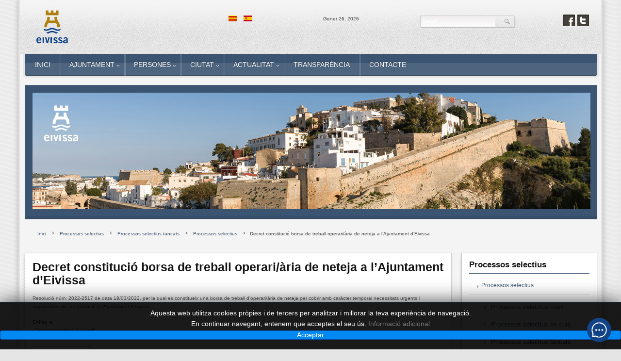

--- FILE ---
content_type: text/html; charset=utf-8
request_url: https://www.ibiza.es/portal/index.php/ca/ocupacio-438/processos-selectius-tancats/20407-convocatoria-borsa-operari-aria-neteja
body_size: 88543
content:
<!DOCTYPE html>
<html xml:lang="ca-es" lang="ca-es" >
<head>
		<meta name="viewport" content="width=device-width, initial-scale=1.0">
			
	<base href="https://www.ibiza.es/portal/index.php/ca/ocupacio-438/processos-selectius-tancats/20407-convocatoria-borsa-operari-aria-neteja" />
	<meta http-equiv="content-type" content="text/html; charset=utf-8" />
	<meta name="keywords" content="ajuntament, eivissa, ibiza, turisme, patrimoni de la humanitat, patrimonio de la humanidad, ayuntamiento, turismo, oficina virtual, trámites" />
	<meta name="author" content="Webmaster Eivissa" />
	<meta property="og:title" content="Decret constitució borsa de treball operari/ària de neteja a l’Ajuntament d’Eivissa" />
	<meta property="twitter:title" content="Decret constitució borsa de treball operari/ària de neteja a l’Ajuntament d’Eivissa" />
	<meta property="og:description" content="Resolució núm. 2022-2517 de data 18/03/2022, per la qual es constitueix una borsa de treball d'operari/ária de neteja per cobrir amb caràcter temporal necessitats urgents i inajornables de contractació a l'Ajuntament d'Eivissa.Enllaç a:· Decret constitució en pdf ------------------------------..." />
	<meta property="twitter:description" content="Resolució núm. 2022-2517 de data 18/03/2022, per la qual es constitueix una borsa de treball d'operari/ária de neteja per cobrir amb caràcter temporal necessitats urgents i inajornables de contractació a l'Ajuntament d'Eivissa.Enllaç a:· Decret constitució en pdf ------------------------------..." />
	<meta name="description" content="Ajuntament de la ciutat d'Eivissa - Ayuntamiento de la ciudad de Ibiza" />
	<meta name="generator" content="Joomla! - Open Source Content Management" />
	<title>Decret constitució borsa de treball operari/ària de neteja a l’Ajuntament d’Eivissa</title>
	<link href="https://www.ibiza.es/portal/index.php/ca/ocupacio-438/20407-convocatoria-borsa-operari-aria-neteja" rel="alternate" hreflang="ca-ES" />
	<link href="https://www.ibiza.es/portal/index.php/es/procesos-selectivos/20408-convocatoria-bolsa-operario-a-limpieza" rel="alternate" hreflang="es-ES" />
	<link href="/portal/templates/rt_voxel_responsive/favicon.ico" rel="shortcut icon" type="image/vnd.microsoft.icon" />
	<link href="https://www.ibiza.es/portal/plugins/content/fastsocialshare/style/style.css" rel="stylesheet" type="text/css" />
	<link href="/portal/media/system/css/modal.css?9e80a986e710e0dcfc3f86262e11a411" rel="stylesheet" type="text/css" />
	<link href="/portal/media/com_attachments/css/attachments_hide.css" rel="stylesheet" type="text/css" />
	<link href="/portal/media/com_attachments/css/attachments_list.css" rel="stylesheet" type="text/css" />
	<link href="/portal/plugins/system/jcemediabox/css/jcemediabox.min.css?6f7b44fafdd5f9e8fd70775d91824a8b" rel="stylesheet" type="text/css" />
	<link href="/portal/plugins/system/jce/css/content.css?aa754b1f19c7df490be4b958cf085e7c" rel="stylesheet" type="text/css" />
	<link href="/portal/libraries/gantry/css/grid-responsive.css" rel="stylesheet" type="text/css" />
	<link href="/portal/templates/rt_voxel_responsive/css/gantry-core.css" rel="stylesheet" type="text/css" />
	<link href="/portal/templates/rt_voxel_responsive/css/joomla-core.css" rel="stylesheet" type="text/css" />
	<link href="/portal/templates/rt_voxel_responsive/css/main-light.css" rel="stylesheet" type="text/css" />
	<link href="/portal/templates/rt_voxel_responsive/css/accent.css" rel="stylesheet" type="text/css" />
	<link href="/portal/templates/rt_voxel_responsive/css/utilities.css" rel="stylesheet" type="text/css" />
	<link href="/portal/templates/rt_voxel_responsive/css/responsive.css" rel="stylesheet" type="text/css" />
	<link href="/portal/templates/rt_voxel_responsive/css/typography.css" rel="stylesheet" type="text/css" />
	<link href="/portal/templates/rt_voxel_responsive/css/thirdparty-k2.css" rel="stylesheet" type="text/css" />
	<link href="/portal/templates/rt_voxel_responsive/css/thirdparty-k2-light.css" rel="stylesheet" type="text/css" />
	<link href="/portal/templates/rt_voxel_responsive/css/demo-styles.css" rel="stylesheet" type="text/css" />
	<link href="/portal/templates/rt_voxel_responsive/css/template.css" rel="stylesheet" type="text/css" />
	<link href="/portal/templates/rt_voxel_responsive/css/template-webkit.css" rel="stylesheet" type="text/css" />
	<link href="/portal/templates/rt_voxel_responsive/css/fusionmenu.css" rel="stylesheet" type="text/css" />
	<link href="/portal/modules/mod_jbcookies/assets/css/jbcookies.css?9e80a986e710e0dcfc3f86262e11a411" rel="stylesheet" type="text/css" />
	<link href="/portal/modules/mod_rokajaxsearch/css/rokajaxsearch.css" rel="stylesheet" type="text/css" />
	<link href="/portal/modules/mod_rokajaxsearch/themes/blue/rokajaxsearch-theme.css" rel="stylesheet" type="text/css" />
	<link href="/portal/media/mod_languages/css/template.css?9e80a986e710e0dcfc3f86262e11a411" rel="stylesheet" type="text/css" />
	<style type="text/css">
a, #rt-subnavigation .menu li.active .item, #rt-subnavigation .menu li:hover .item, .sprocket-tabs-nav > li.active > .sprocket-tabs-inner, .component-content h2 a:hover, .sprocket-mosaic-title a:hover, .layout-slideshow .sprocket-readmore:hover, .noaccordion .sprocket-lists-title a:hover, #rt-utility .horizmenu a:hover, .style-panel-toggle:hover, .sprocket-headlines-navigation .arrow:hover {color:#3a5472;}
#rt-navigation3, .menutop.fusion-js-container ul li > .item:hover, .menutop.fusion-js-container li.f-menuparent-itemfocus > .item, .menutop.fusion-js-container ul li.active > .item, .menutop.fusion-js-container li.active.f-menuparent-itemfocus > .item, .sprocket-lists .active .sprocket-lists-title, .box1 .rt-block, #rt-sidebar-a .box1 .rt-block, #rt-sidebar-b .box1 .module-surround, #rt-sidebar-c .box1 .rt-block, #rt-content-top .box1 .rt-block, #rt-content-bottom .box1 .rt-block, .title4 .module-title, .sprocket-lists-pagination li, #roksearch_results .roksearch_header, #roksearch_results .roksearch_row_btm, .layout-slideshow .sprocket-features-pagination li, .title4 .title {background-color:#3a5472;}
.rt-menubar .menutop li.f-mainparent-itemfocus, .rt-menubar .menutop li:hover, .fusion-submenu-wrapper {background-color:#3f5b7c;}
.sprocket-lists .sprocket-lists-title {background-color:#436083;}
.box1 a, body #rt-copyright .box1 a {color:#7393b8;}
.title3 .module-title {border-bottom: 1px solid #3a5472;}
.login-fields #username:focus, .login-fields #password:focus, #contact-form dd input:focus, #contact-form dd textarea:focus, #modlgn-username:focus, #modlgn-passwd:focus, input#jform_email:focus, #rokajaxsearch .inputbox:focus, #member-registration dd input:focus, #search-searchword:focus, .finder .inputbox:focus {border: 1px solid #3a5472; box-shadow: inset 0 1px 3px rgba(58,84,114,0.6), 0 0 8px rgba(58,84,114,0.6);}
.button, .readon, .readmore, a.readon, button.validate, #member-profile a, #member-registration a, .formelm-buttons button {border: 1px solid rgba(58,84,114,0.4);background-color: #3c5675}
.button:hover, .readon:hover, .readmore:hover, a.readon:hover, button.validate:hover, #member-profile a:hover, #member-registration a:hover, .formelm-buttons button:hover {border-color: rgba(58,84,114,0.3);}
.button:active, .readon:active, .readmore:active, a.readon:active, button.validate:active, #member-profile a:active, #member-registration a:active, .formelm-buttons button:active {border-color: rgba(58,84,114,0.7);}
.sprocket-corner-badge {border-right-color: #3a5472;}
body ul.checkmark li::after, body ul.circle-checkmark li::before, body ul.square-checkmark li::before, body ul.circle-small li::after, body ul.circle li::after, body ul.circle-large li::after, .title5 .title:before, .sprocket-headlines-badge:after {border-color: #3a5472;}
body ul.triangle-small li::after, body ul.triangle li::after, body ul.triangle-large li::after {border-color: transparent transparent transparent #3a5472;}
.sprocket-features-arrows .prev:hover span, .sprocket-features-arrows .next:hover span {color: #38526f;text-shadow: 0 0 6px #5479a5;}.main-style-light #rt-footer a, .main-style-light #rt-subnavigation ul li.active .item, .main-style-light #rt-subnavigation ul li:hover .item {color:#4f729b;}
.presets-preset4.main-style-light #rt-subnavigation ul li.active .item, .presets-preset4.main-style-light #rt-subnavigation ul li:hover .item {color:#7393b8;}
#k2Container .k2TagCloudBlock a:hover, div.k2ItemsBlock ul li div.moduleItemTags a:hover, div.itemTagsBlock ul.itemTags li:hover, div.userItemTagsBlock ul.userItemTags li:hover, div.latestItemTagsBlock ul.latestItemTags li:hover, .k2UserBlock .button, .k2CalendarBlock table.calendar tr td.calendarToday, div.itemToolbar ul li a#fontDecrease img, div.itemToolbar ul li a#fontIncrease img  {background-color:#3a5472;}
#k2Container span.itemHits, #k2Container h3, #k2Container h2, #k2Container h1, #k2Container h4 {color:#3a5472;}
div.k2TagCloudBlock a:hover,div.catItemTagsBlock ul.catItemTags li:hover, #k2Container .button, span.catItemAddLink, span.userItemAddLink, span.userItemEditLink, span.catItemEditLink, span.itemEditLink {background-color:#3a5472 !important;}
#k2Container .button, .k2UserBlock .button, #k2Container .itemCommentsForm .button, span.catItemAddLink a, span.userItemAddLink a, span.userItemEditLink a, span.catItemEditLink a, span.itemEditLink a {border: 1px solid rgba(58,84,114,0.4);background-color: #4b6d94;color: #000000}
#k2Container .button:hover, .k2UserBlock .button:hover, span.catItemAddLink a:hover, span.userItemAddLink a:hover, span.userItemEditLink a:hover, span.catItemEditLink a:hover, span.itemEditLink a:hover {border-color: rgba(58,84,114,0.3);}
#k2Container .button:active, .k2UserBlock .button:active, span.catItemAddLink a:active, span.userItemAddLink a:active, span.userItemEditLink a:active, span.catItemEditLink a:active, span.itemEditLink a:active {border-color: rgba(58,84,114,0.7);}
div.k2CategoriesListBlock ul li.activeCategory > a {color:#3a5472;}
.module-content .k2TagCloudBlock a:hover, div.k2ItemsBlock ul li div.moduleItemTags a:hover, div.k2TagCloudBlock a:hover, div.catItemTagsBlock ul.catItemTags li:hover, #k2Container .button, span.catItemAddLink, span.userItemAddLink, span.userItemEditLink, span.catItemEditLink, span.itemEditLink, div.catItemTagsBlock ul.catItemTags li:hover, div.itemTagsBlock ul.itemTags li:hover, div.userItemTagsBlock ul.userItemTags li:hover, div.latestItemTagsBlock ul.latestItemTags li:hover {border-color: rgba(58,84,114,0.8);}
#rt-logo {background: url(/portal/images/stories/logotips/logo.png) 50% 0 no-repeat !important;}
#rt-logo {width: 210px;height: 91px;}

	</style>
	<script type="application/json" class="joomla-script-options new">{"csrf.token":"8483f138e909919b6bb9ed6df2cf127c","system.paths":{"root":"\/portal","base":"\/portal"}}</script>
	<script src="/portal/media/system/js/mootools-core.js?9e80a986e710e0dcfc3f86262e11a411" type="text/javascript"></script>
	<script src="/portal/media/system/js/core.js?9e80a986e710e0dcfc3f86262e11a411" type="text/javascript"></script>
	<script src="/portal/media/system/js/mootools-more.js?9e80a986e710e0dcfc3f86262e11a411" type="text/javascript"></script>
	<script src="/portal/media/system/js/modal.js?9e80a986e710e0dcfc3f86262e11a411" type="text/javascript"></script>
	<script src="/portal/media/jui/js/jquery.min.js?9e80a986e710e0dcfc3f86262e11a411" type="text/javascript"></script>
	<script src="/portal/media/jui/js/jquery-noconflict.js?9e80a986e710e0dcfc3f86262e11a411" type="text/javascript"></script>
	<script src="/portal/media/jui/js/jquery-migrate.min.js?9e80a986e710e0dcfc3f86262e11a411" type="text/javascript"></script>
	<script src="/portal/media/com_attachments/js/attachments_refresh.js" type="text/javascript"></script>
	<script src="/portal/media/system/js/caption.js?9e80a986e710e0dcfc3f86262e11a411" type="text/javascript"></script>
	<script src="/portal/plugins/system/jcemediabox/js/jcemediabox.min.js?67ccf32dfb55f9ee701d334ba02759d6" type="text/javascript"></script>
	<script src="/portal/templates/rt_voxel_responsive/js/gantry-totop.js" type="text/javascript"></script>
	<script src="/portal/libraries/gantry/js/gantry-smartload.js" type="text/javascript"></script>
	<script src="/portal/libraries/gantry/js/gantry-date.js" type="text/javascript"></script>
	<script src="/portal/libraries/gantry/js/browser-engines.js" type="text/javascript"></script>
	<script src="/portal/templates/rt_voxel_responsive/js/load-transition.js" type="text/javascript"></script>
	<script src="/portal/modules/mod_roknavmenu/themes/fusion/js/fusion.js" type="text/javascript"></script>
	<script src="/portal/modules/mod_rokajaxsearch/js/rokajaxsearch.js" type="text/javascript"></script>
	<script type="text/javascript">

		jQuery(function($) {
			SqueezeBox.initialize({});
			initSqueezeBox();
			$(document).on('subform-row-add', initSqueezeBox);

			function initSqueezeBox(event, container)
			{
				SqueezeBox.assign($(container || document).find('a.modal').get(), {
					parse: 'rel'
				});
			}
		});

		window.jModalClose = function () {
			SqueezeBox.close();
		};

		// Add extra modal close functionality for tinyMCE-based editors
		document.onreadystatechange = function () {
			if (document.readyState == 'interactive' && typeof tinyMCE != 'undefined' && tinyMCE)
			{
				if (typeof window.jModalClose_no_tinyMCE === 'undefined')
				{
					window.jModalClose_no_tinyMCE = typeof(jModalClose) == 'function'  ?  jModalClose  :  false;

					jModalClose = function () {
						if (window.jModalClose_no_tinyMCE) window.jModalClose_no_tinyMCE.apply(this, arguments);
						tinyMCE.activeEditor.windowManager.close();
					};
				}

				if (typeof window.SqueezeBoxClose_no_tinyMCE === 'undefined')
				{
					if (typeof(SqueezeBox) == 'undefined')  SqueezeBox = {};
					window.SqueezeBoxClose_no_tinyMCE = typeof(SqueezeBox.close) == 'function'  ?  SqueezeBox.close  :  false;

					SqueezeBox.close = function () {
						if (window.SqueezeBoxClose_no_tinyMCE)  window.SqueezeBoxClose_no_tinyMCE.apply(this, arguments);
						tinyMCE.activeEditor.windowManager.close();
					};
				}
			}
		};
		jQuery(window).on('load',  function() {
				new JCaption('img.caption');
			});jQuery(document).ready(function(){WFMediaBox.init({"base":"\/portal\/","theme":"standard","mediafallback":0,"mediaselector":"audio,video","width":"","height":"","lightbox":0,"shadowbox":0,"icons":1,"overlay":1,"overlay_opacity":0,"overlay_color":"","transition_speed":300,"close":2,"scrolling":"0","labels":{"close":"Close","next":"Next","previous":"Previous","cancel":"Cancel","numbers":"{{numbers}}","numbers_count":"{{current}} of {{total}}","download":"Download"}});});window.addEvent('domready', function() {new GantrySmartLoad({'offset': {'x': 200, 'y': 200}, 'placeholder': '/portal/templates/rt_voxel_responsive/images/blank.gif', 'exclusion': ['']}); });
			dateFormat.i18n = {
				dayNames:['Sun', 'Mon', 'Tue', 'Wed', 'Thu', 'Fri', 'Sat', 'Sunday', 'Monday', 'Tuesday', 'Wednesday', 'Thursday', 'Friday', 'Saturday'], monthNames:['Jan', 'Feb', 'Mar', 'Apr', 'May', 'Jun', 'Jul', 'Aug', 'Sep', 'Oct', 'Nov', 'Dec', 'January', 'February', 'March', 'April', 'May', 'June', 'July', 'August', 'September', 'October', 'November', 'December']
			};
			var dateFeature = new Date().format('$B $d, $Y');
			window.addEvent('domready', function() {
				var dates = $$('.date-block .date, .date, .rt-date-feature');
				if (dates.length) {
					dates.each(function(date) {
						date.set('text', dateFeature);
					});
				}
			});
		            window.addEvent('domready', function() {
                new Fusion('ul.menutop', {
                    effect: 'slide and fade',
                    opacity:  1,
                    hideDelay:  500,
                    centered:  0,
                    tweakInitial: {'x': -10, 'y': -12},
                    tweakSubsequent: {'x':  -8, 'y':  -11},
                    tweakSizes: {'width': 18, 'height': 20},
                    menuFx: {duration:  300, transition: Fx.Transitions.Circ.easeOut}
                });
            });
            

			window.addEvent('domready', function(){
				document.getElements('[data-rt-menu-mobile]').addEvent('change', function(){
					window.location.href = this.value;
				});
			});window.addEvent((window.webkit) ? 'load' : 'domready', function() {
				window.rokajaxsearch = new RokAjaxSearch({
					'results': 'Results',
					'close': '',
					'websearch': 0,
					'blogsearch': 0,
					'imagesearch': 0,
					'videosearch': 0,
					'imagesize': 'MEDIUM',
					'safesearch': 'MODERATE',
					'search': 'Search...',
					'readmore': 'Read more...',
					'noresults': 'No results',
					'advsearch': 'Advanced search',
					'page': 'Page',
					'page_of': 'of',
					'searchlink': 'https://www.ibiza.es/portal/index.php?option=com_search&amp;view=search&amp;tmpl=component',
					'advsearchlink': 'https://www.ibiza.es/portal/index.php?option=com_search&amp;view=search',
					'uribase': 'https://www.ibiza.es/portal/',
					'limit': '10',
					'perpage': '3',
					'ordering': 'newest',
					'phrase': 'any',
					'hidedivs': '',
					'includelink': 1,
					'viewall': 'View all results',
					'estimated': 'estimated',
					'showestimated': 1,
					'showpagination': 1,
					'showcategory': 1,
					'showreadmore': 1,
					'showdescription': 1
				});
			});
	</script>
	<link href="https://www.ibiza.es/portal/index.php/ca/ocupacio-438/20407-convocatoria-borsa-operari-aria-neteja" rel="alternate" hreflang="x-default" />
</head>
	<body  class="presets-preset3 main-style-light main-pattern-diagonal accent-overlay-light font-family-helvetica font-size-is-xsmall logo-type-custom logo-voxel-logostyle-style4 menu-type-fusionmenu menu-fusionmenu-position-navigation-a layout-mode-responsive typography-style-light col12 option-com-content menu-processos-selectius-tancats ">
		<div id="rt-page-surround">
						<div id="rt-drawer">
				<div class="rt-container">
										<div class="clear"></div>
				</div>
			</div>
						<div class="rt-container main-surround"><div class="main-surround2">
												<div id="rt-header">
					<div class="rt-container">
						<div class="rt-grid-4 rt-alpha">
            <div class="rt-block">
            <a href="/portal/" id="rt-logo"></a>
        </div>
        
</div>
<div class="rt-grid-2">
                        <div class="rt-block">
            	<div class="module-surround">
										<div class="module-content">
	                	<div class="mod-languages">

	<ul class="lang-inline" dir="ltr">
									<li class="lang-active">
			<a href="https://www.ibiza.es/portal/index.php/ca/ocupacio-438/processos-selectius-tancats/20407-convocatoria-borsa-operari-aria-neteja">
												<img src="/portal/media/mod_languages/images/ca.gif" alt="Català" title="Català" />										</a>
			</li>
								<li>
			<a href="/portal/index.php/es/procesos-selectivos/20408-convocatoria-bolsa-operario-a-limpieza">
												<img src="/portal/media/mod_languages/images/es.gif" alt="Castellano" title="Castellano" />										</a>
			</li>
				</ul>

</div>
						<div class="clear"></div>
					</div>
				</div>
            </div>
        	
</div>
<div class="rt-grid-2">
    	    <div class="rt-block">
			<span class="rt-date"><span>Gener 26, 2026</span></span>
		</div>
		
</div>
<div class="rt-grid-2">
                        <div class="rt-block">
            	<div class="module-surround">
										<div class="module-content">
	                	<form name="rokajaxsearch" id="rokajaxsearch" class="blue" action="https://www.ibiza.es/portal/" method="get">
<div class="rokajaxsearch ">
	<div class="roksearch-wrapper">
		<input id="roksearch_search_str" name="searchword" type="text" class="inputbox roksearch_search_str" placeholder="Search..." />
	</div>
	<input type="hidden" name="searchphrase" value="any"/>
	<input type="hidden" name="limit" value="20" />
	<input type="hidden" name="ordering" value="newest" />
	<input type="hidden" name="view" value="search" />
	<input type="hidden" name="option" value="com_search" />
	
	
	<div id="roksearch_results"></div>
</div>
<div id="rokajaxsearch_tmp" style="visibility:hidden;display:none;"></div>
</form>
						<div class="clear"></div>
					</div>
				</div>
            </div>
        	
</div>
<div class="rt-grid-2 rt-omega">
    		<div class="rt-block">
		<div class="rt-social-buttons">
						<a class="social-button rt-facebook-btn" href="https://www.facebook.com/Ajuntament-dEivissa">
				<span></span>
			</a>
									<a class="social-button rt-twitter-btn" href="https://twitter.com/ajeivissa">
				<span></span>
			</a>
											</div>
		</div>
		
</div>
						<div class="clear"></div>
					</div>
				</div>
																<div class="rt-container">
					<div id="rt-navigation"><div id="rt-navigation2"><div id="rt-navigation3">
						<div class="rt-grid-12 rt-alpha rt-omega">
    	<div class="rt-block menu-block">
		<div class="rt-menubar fusionmenu">
    <ul class="menutop level1 " >
                        <li class="item918 root" >
                            <a class="orphan item bullet" href="/portal/index.php/ca/"  >
                    <span>
                                        Inici                                                            </span>
                </a>
            
                    </li>
                                <li class="item67 parent root" >
                            <a class="daddy item bullet" href="/portal/index.php/ca/el-teu-ajuntament"  >
                    <span>
                                        Ajuntament                                                            <span class="daddyicon"></span>
                                        </span>
                </a>
            
                                                <div class="fusion-submenu-wrapper level2 " style="width:180px;">
                                                <ul class="level2" style="width:180px;">
                                                                                                        <li class="item66 parent" >
                            <a class="daddy item bullet" href="/portal/index.php/ca/el-teu-ajuntament/historia-de-la-institucio"  >
                    <span>
                                        Història de la Institució                                                            </span>
                </a>
            
                                                <div class="fusion-submenu-wrapper level3 " style="width:180px;">
                                                <ul class="level3" style="width:180px;">
                                                                                                        <li class="item2041" >
                            <a class="orphan item bullet" href="/portal/index.php/ca/el-teu-ajuntament/historia-de-la-institucio"  >
                    <span>
                                        Orígens de la institució                                                            </span>
                </a>
            
                    </li>
                                                                                                                                                <li class="item701" >
                            <a class="orphan item bullet" href="/portal/index.php/ca/el-teu-ajuntament/historia-de-la-institucio/fill-ilmlustres"  >
                    <span>
                                        Fills Il·lustres                                                            </span>
                </a>
            
                    </li>
                                                                                                                                                <li class="item944" >
                            <a class="orphan item bullet" href="/portal/index.php/ca/el-teu-ajuntament/historia-de-la-institucio/fills-adoptius"  >
                    <span>
                                        Fills Adoptius                                                            </span>
                </a>
            
                    </li>
                                                                                            </ul>
                                                <div class="drop-bot"></div>
                    </div>
                                    </li>
                                                                                                                                                <li class="item83" >
                            <a class="orphan item bullet" href="/portal/index.php/ca/el-teu-ajuntament/lalcalde"  >
                    <span>
                                        L&#039;Alcalde                                                            </span>
                </a>
            
                    </li>
                                                                                                                                                <li class="item84" >
                            <a class="orphan item bullet" href="/portal/index.php/ca/el-teu-ajuntament/regidories"  >
                    <span>
                                        Regidories                                                            </span>
                </a>
            
                    </li>
                                                                                                                                                <li class="item1513 parent" >
                            <a class="daddy item bullet" href="/portal/index.php/ca/el-teu-ajuntament/estructura-municipal"  >
                    <span>
                                        Estructura municipal                                                            </span>
                </a>
            
                                                <div class="fusion-submenu-wrapper level3 " style="width:180px;">
                                                <ul class="level3" style="width:180px;">
                                                                                                        <li class="item1231" >
                            <a class="orphan item bullet" href="/portal/index.php/ca/el-teu-ajuntament/estructura-municipal/ple-municipal"  >
                    <span>
                                        Ple municipal                                                            </span>
                </a>
            
                    </li>
                                                                                                                                                <li class="item85" >
                            <a class="orphan item bullet" href="/portal/index.php/ca/el-teu-ajuntament/estructura-municipal/organizacion-municipal"  >
                    <span>
                                        Organització Municipal                                                            </span>
                </a>
            
                    </li>
                                                                                                                                                <li class="item915" >
                            <a class="orphan item bullet" href="/portal/index.php/ca/el-teu-ajuntament/estructura-municipal/junta-de-govern-local"  >
                    <span>
                                        Junta de Govern Local                                                            </span>
                </a>
            
                    </li>
                                                                                            </ul>
                                                <div class="drop-bot"></div>
                    </div>
                                    </li>
                                                                                                                                                <li class="item1474" >
                            <a class="orphan item bullet" href="/portal/index.php/ca/el-teu-ajuntament/carrecs-electes"  >
                    <span>
                                        Càrrecs electes                                                            </span>
                </a>
            
                    </li>
                                                                                                                                                <li class="item387" >
                            <a class="orphan item bullet" href="/portal/index.php/ca/el-teu-ajuntament/grups-politics"  >
                    <span>
                                        Grups polítics                                                            </span>
                </a>
            
                    </li>
                                                                                                                                                <li class="item1214" >
                            <a class="orphan item bullet" href="/portal/index.php/ca/el-teu-ajuntament/personal-eventual"  >
                    <span>
                                        Personal eventual                                                            </span>
                </a>
            
                    </li>
                                                                                                                                                <li class="item288 parent" >
                            <span class="daddy item bullet nolink">
                    <span>
                                            Plenaris                                                            </span>
                </span>
            
                                                <div class="fusion-submenu-wrapper level3 " style="width:180px;">
                                                <ul class="level3" style="width:180px;">
                                                                                                        <li class="item691" >
                            <a class="orphan item bullet" href="https://eivissa.sedelectronica.es/transparency/6360aba3-b944-4487-b52c-b517aa8b2390/"  >
                    <span>
                                        Plenari: Ordre del dia                                                            </span>
                </a>
            
                    </li>
                                                                                                                                                <li class="item1482" >
                            <a class="orphan item bullet" href="https://eivissa.sedelectronica.es/transparency/4cba8290-f8b3-417e-aab9-b1d804be04d0/"  >
                    <span>
                                        Actes                                                            </span>
                </a>
            
                    </li>
                                                                                                                                                <li class="item818" >
                            <a class="orphan item bullet" href="https://eivissa.sedelectronica.es/transparency/a4548658-432b-468c-af72-78bf09140bed/"  >
                    <span>
                                        Plens en vídeo                                                            </span>
                </a>
            
                    </li>
                                                                                            </ul>
                                                <div class="drop-bot"></div>
                    </div>
                                    </li>
                                                                                                                                                <li class="item223" >
                            <a class="orphan item bullet" href="https://eivissa.sedelectronica.es/transparency/372dac12-6551-48f5-b0f2-fdd6bdc1f4b5/"  >
                    <span>
                                        Ordenances                                                            </span>
                </a>
            
                    </li>
                                                                                                                                                <li class="item87" >
                            <a class="orphan item bullet" href="/portal/index.php/ca/el-teu-ajuntament/organismes-municipals"  >
                    <span>
                                        Organismes municipals                                                            </span>
                </a>
            
                    </li>
                                                                                                                                                <li class="item335 parent" >
                            <a class="daddy item bullet" href="/portal/index.php/ca/el-teu-ajuntament/comunicacio-municipal"  >
                    <span>
                                        Comunicació Municipal                                                            </span>
                </a>
            
                                                <div class="fusion-submenu-wrapper level3 " style="width:180px;">
                                                <ul class="level3" style="width:180px;">
                                                                                                        <li class="item3420" >
                            <a class="orphan item bullet" href="/portal/index.php/ca/el-teu-ajuntament/comunicacio-municipal/pla-de-mitjans"  >
                    <span>
                                        Pla de mitjans                                                            </span>
                </a>
            
                    </li>
                                                                                            </ul>
                                                <div class="drop-bot"></div>
                    </div>
                                    </li>
                                                                                                                                                <li class="item1243 parent" >
                            <a class="daddy item bullet" href="#"  >
                    <span>
                                        Informació econòmica                                                            </span>
                </a>
            
                                                <div class="fusion-submenu-wrapper level3 " style="width:180px;">
                                                <ul class="level3" style="width:180px;">
                                                                                                        <li class="item1065" >
                            <a class="orphan item bullet" href="https://eivissa.sedelectronica.es/transparency/93236b8c-ed20-446a-b3e5-52d5ecfd09d6/"  >
                    <span>
                                        Pressupostos municipals                                                            </span>
                </a>
            
                    </li>
                                                                                                                                                <li class="item1092" >
                            <a class="orphan item bullet" href="https://eivissa.sedelectronica.es/transparency/31fdd7a2-d0af-401d-988b-ad00ce0703fc/"  >
                    <span>
                                        Comptes municipals                                                            </span>
                </a>
            
                    </li>
                                                                                                                                                <li class="item1229" >
                            <a class="orphan item bullet" href="https://eivissa.sedelectronica.es/transparency/28103e74-2b5f-4316-8f56-0d619f59c715/"  >
                    <span>
                                        Modificacions pressupostàries                                                            </span>
                </a>
            
                    </li>
                                                                                                                                                <li class="item1230" >
                            <a class="orphan item bullet" href="https://eivissa.sedelectronica.es/transparency/c3dd18b3-a63a-4748-a480-0838d5e01d31/"  >
                    <span>
                                        Informes de morositat                                                            </span>
                </a>
            
                    </li>
                                                                                                                                                <li class="item1176" >
                            <a class="orphan item bullet" href="https://eivissa.sedelectronica.es/transparency/15f48c3d-424b-4234-bfe1-5874a6fa9d91/"  >
                    <span>
                                        Període mitjà de pagament                                                            </span>
                </a>
            
                    </li>
                                                                                                                                                <li class="item2457" >
                            <a class="orphan item bullet" href="https://eivissa.sedelectronica.es/transparency/c1858dcb-6ec8-4b21-ac45-fa789a524c02/"  >
                    <span>
                                        Liquidació pressupost                                                            </span>
                </a>
            
                    </li>
                                                                                            </ul>
                                                <div class="drop-bot"></div>
                    </div>
                                    </li>
                                                                                                                                                <li class="item326 parent" >
                            <a class="daddy item bullet" href="#"  >
                    <span>
                                        Contractació i convenis                                                            </span>
                </a>
            
                                                <div class="fusion-submenu-wrapper level3 " style="width:180px;">
                                                <ul class="level3" style="width:180px;">
                                                                                                        <li class="item648" >
                            <a class="orphan item bullet" href="/portal/index.php/ca/el-teu-ajuntament/contractacio-i-convenis/perfil-del-contractant"  >
                    <span>
                                        Perfil del Contractant                                                            </span>
                </a>
            
                    </li>
                                                                                                                                                <li class="item1233" >
                            <a class="orphan item bullet" href="https://eivissa.sedelectronica.es/transparency/c0c7c371-1f22-48de-9748-aa5bfd71f14f/"  >
                    <span>
                                        Convenis subscrits                                                            </span>
                </a>
            
                    </li>
                                                                                                                                                <li class="item1232" >
                            <a class="orphan item bullet" href="https://eivissa.sedelectronica.es/transparency/f3557ae3-e18d-4f9f-bcd6-973c6a7dfbad/"  >
                    <span>
                                        Contractes menors                                                            </span>
                </a>
            
                    </li>
                                                                                                                                                <li class="item88" >
                            <a class="orphan item bullet" href="/portal/index.php/ca/el-teu-ajuntament/contractacio-i-convenis/empreses-concessionaries"  >
                    <span>
                                        Concessionàries                                                            </span>
                </a>
            
                    </li>
                                                                                            </ul>
                                                <div class="drop-bot"></div>
                    </div>
                                    </li>
                                                                                                                                                <li class="item799" >
                            <a class="orphan item bullet" href="/portal/index.php/ca/el-teu-ajuntament/processos-selectius"  >
                    <span>
                                        Processos selectius                                                            </span>
                </a>
            
                    </li>
                                                                                                                                                <li class="item1264" >
                            <a class="orphan item bullet" href="https://eivissa.sedelectronica.es/transparency/4862e3cd-064a-430d-9463-b4ebaa65559c/"  >
                    <span>
                                        Sentències                                                            </span>
                </a>
            
                    </li>
                                                                                                                                                <li class="item64" >
                            <a class="orphan item bullet" href="https://www.eivissa.es/portal/autoliquidacions/ca/tramits.html"  >
                    <span>
                                        Tràmits                                                            </span>
                </a>
            
                    </li>
                                                                                            </ul>
                                                <div class="drop-bot"></div>
                    </div>
                                    </li>
                                <li class="item90 parent root" >
                            <a class="daddy item bullet" href="/portal/index.php/ca/la-teua-ciutat"  >
                    <span>
                                        Persones                                                            <span class="daddyicon"></span>
                                        </span>
                </a>
            
                                                <div class="fusion-submenu-wrapper level2 " style="width:180px;">
                                                <ul class="level2" style="width:180px;">
                                                                                                        <li class="item59" >
                            <a class="orphan item bullet" href="/portal/index.php/ca/la-teua-ciutat/ciutadans-i-participacio"  >
                    <span>
                                        Ciutadania i participació                                                            </span>
                </a>
            
                    </li>
                                                                                                                                                <li class="item2631" >
                            <a class="orphan item bullet" href="/portal/index.php/ca/servei-d-atencio-a-la-ciutadania"  >
                    <span>
                                        SAC                                                            </span>
                </a>
            
                    </li>
                                                                                                                                                <li class="item205" >
                            <a class="orphan item bullet" href="/portal/index.php/ca/la-teua-ciutat/espais-ciutadans"  >
                    <span>
                                        Instal·lacions municipals                                                            </span>
                </a>
            
                    </li>
                                                                                                                                                <li class="item282" >
                            <a class="orphan item bullet" href="/portal/index.php/ca/la-teua-ciutat/telefons-demergencia"  >
                    <span>
                                        Telèfons d&#039;emergència                                                            </span>
                </a>
            
                    </li>
                                                                                                                                                <li class="item3394" >
                            <a class="orphan item bullet" href="/portal/index.php/ca/la-teua-ciutat/telefons-ajuntament-d-eivissa"  >
                    <span>
                                        Telèfons Ajuntament d&#039;Eivissa                                                            </span>
                </a>
            
                    </li>
                                                                                                                                                <li class="item889" >
                            <a class="orphan item bullet" href="/portal/index.php/ca/la-teua-ciutat/proteccio-civil"  >
                    <span>
                                        Protecció Civil                                                            </span>
                </a>
            
                    </li>
                                                                                                                                                <li class="item512" >
                            <a class="orphan item bullet" href="/portal/index.php/ca/la-teua-ciutat/treball-i-formacio"  >
                    <span>
                                        Treball i Formació                                                            </span>
                </a>
            
                    </li>
                                                                                                                                                <li class="item560" >
                            <a class="orphan item bullet" href="/portal/index.php/ca/la-teua-ciutat/areafestes"  >
                    <span>
                                        Festes                                                            </span>
                </a>
            
                    </li>
                                                                                                                                                <li class="item405" >
                            <a class="orphan item bullet" href="/portal/index.php/ca/la-teua-ciutat/educacio"  >
                    <span>
                                        Educació                                                            </span>
                </a>
            
                    </li>
                                                                                                                                                <li class="item406" >
                            <a class="orphan item bullet" href="/portal/index.php/ca/la-teua-ciutat/el-pla-municipal-sobre-drogues"  >
                    <span>
                                        Pla Municipal sobre Drogues                                                            </span>
                </a>
            
                    </li>
                                                                                                                                                <li class="item487" >
                            <a class="orphan item bullet" href="https://sites.google.com/view/vilajove/inici?pli=1" target="_blank" >
                    <span>
                                        Joventut                                                            </span>
                </a>
            
                    </li>
                                                                                                                                                <li class="item501" >
                            <a class="orphan item bullet" href="/portal/index.php/ca/la-teua-ciutat/benestar-social"  >
                    <span>
                                        Benestar Social                                                            </span>
                </a>
            
                    </li>
                                                                                                                                                <li class="item548" >
                            <a class="orphan item bullet" href="/portal/index.php/ca/la-teua-ciutat/esports"  >
                    <span>
                                        Esports                                                            </span>
                </a>
            
                    </li>
                                                                                                                                                <li class="item604" >
                            <a class="orphan item bullet" href="/portal/index.php/ca/la-teua-ciutat/igualtat"  >
                    <span>
                                        Igualtat                                                            </span>
                </a>
            
                    </li>
                                                                                                                                                <li class="item841" >
                            <a class="orphan item bullet" href="/portal/index.php/ca/la-teua-ciutat/normalitzacio"  >
                    <span>
                                        Normalització Lingüística                                                            </span>
                </a>
            
                    </li>
                                                                                                                                                <li class="item1487" >
                            <a class="orphan item bullet" href="/portal/index.php/ca/la-teua-ciutat/habitatge"  >
                    <span>
                                        Habitatge                                                            </span>
                </a>
            
                    </li>
                                                                                            </ul>
                                                <div class="drop-bot"></div>
                    </div>
                                    </li>
                                <li class="item1340 parent root" >
                            <a class="daddy item bullet" href="/portal/index.php/ca/ciutat"  >
                    <span>
                                        Ciutat                                                            <span class="daddyicon"></span>
                                        </span>
                </a>
            
                                                <div class="fusion-submenu-wrapper level2 " style="width:180px;">
                                                <ul class="level2" style="width:180px;">
                                                                                                        <li class="item1141" >
                            <a class="orphan item bullet" href="/portal/index.php/ca/ciutat/urbanisme"  >
                    <span>
                                        Urbanisme                                                            </span>
                </a>
            
                    </li>
                                                                                                                                                <li class="item1490" >
                            <a class="orphan item bullet" href="/portal/index.php/ca/ciutat/vies-publiques"  >
                    <span>
                                        Vies públiques                                                            </span>
                </a>
            
                    </li>
                                                                                                                                                <li class="item178" >
                            <a class="orphan item bullet" href="/portal/index.php/ca/ciutat/medi-ambient"  >
                    <span>
                                        Medi ambient                                                            </span>
                </a>
            
                    </li>
                                                                                                                                                <li class="item404" >
                            <a class="orphan item bullet" href="/portal/index.php/ca/ciutat/cultura"  >
                    <span>
                                        Cultura                                                            </span>
                </a>
            
                    </li>
                                                                                                                                                <li class="item274" >
                            <a class="orphan item bullet" href="/portal/index.php/ca/ciutat/patrimoni"  >
                    <span>
                                        Patrimoni                                                            </span>
                </a>
            
                    </li>
                                                                                                                                                <li class="item1511" >
                            <a class="orphan item bullet" href="/portal/index.php/ca/ciutat/mercats"  >
                    <span>
                                        Comerç i mercats                                                            </span>
                </a>
            
                    </li>
                                                                                                                                                <li class="item1475" >
                            <a class="orphan item bullet" href="/portal/index.php/ca/ciutat/policia-local"  >
                    <span>
                                        Policia Local                                                            </span>
                </a>
            
                    </li>
                                                                                                                                                <li class="item1478" >
                            <a class="orphan item bullet" href="/portal/index.php/ca/bicicletaurbana"  >
                    <span>
                                        Mobilitat                                                            </span>
                </a>
            
                    </li>
                                                                                                                                                <li class="item1483" >
                            <a class="orphan item bullet" href="/portal/index.php/ca/ciutat/cpa"  >
                    <span>
                                        Benestar Animal                                                            </span>
                </a>
            
                    </li>
                                                                                                                                                <li class="item1488" >
                            <a class="orphan item bullet" href="/portal/index.php/ca/ciutat/cementeris"  >
                    <span>
                                        Cementeris                                                            </span>
                </a>
            
                    </li>
                                                                                                                                                <li class="item258" >
                            <a class="orphan item bullet" href="https://turisme.eivissa.es" target="_blank" >
                    <span>
                                        Turisme                                                            </span>
                </a>
            
                    </li>
                                                                                                                                                <li class="item3060 parent" >
                            <a class="daddy item bullet" href="/portal/index.php/ca/ciutat/nextgeneration-ue"  >
                    <span>
                                        NEXTGENERATION-UE                                                            </span>
                </a>
            
                                                <div class="fusion-submenu-wrapper level3 " style="width:180px;">
                                                <ul class="level3" style="width:180px;">
                                                                                                        <li class="item3453" >
                            <a class="orphan item bullet" href="/portal/index.php/ca/ciutat/nextgeneration-ue/rehabilitació-d-edificis"  >
                    <span>
                                        Rehabilitació d&#039;edificis                                                            </span>
                </a>
            
                    </li>
                                                                                                                                                <li class="item3454" >
                            <a class="orphan item bullet" href="/portal/index.php/ca/ciutat/nextgeneration-ue/renovacio-de-lluminaries"  >
                    <span>
                                        Renovacio de lluminaries                                                            </span>
                </a>
            
                    </li>
                                                                                            </ul>
                                                <div class="drop-bot"></div>
                    </div>
                                    </li>
                                                                                            </ul>
                                                <div class="drop-bot"></div>
                    </div>
                                    </li>
                                <li class="item50 parent root" >
                            <a class="daddy item bullet" href="/portal/index.php/ca/actualitat"  >
                    <span>
                                        Actualitat                                                            <span class="daddyicon"></span>
                                        </span>
                </a>
            
                                                <div class="fusion-submenu-wrapper level2 " style="width:180px;">
                                                <ul class="level2" style="width:180px;">
                                                                                                        <li class="item633" >
                            <a class="orphan item bullet" href="/portal/index.php/ca/actualitat/noticies"  >
                    <span>
                                        Notícies                                                            </span>
                </a>
            
                    </li>
                                                                                                                                                <li class="item917" >
                            <a class="orphan item bullet" href="/portal/index.php/ca/actualitat/agenda"  >
                    <span>
                                        Agenda cultural, esportiva i d&#039;activitats                                                            </span>
                </a>
            
                    </li>
                                                                                                                                                <li class="item1237" >
                            <a class="orphan item bullet" href="/portal/index.php/ca/actualitat/agenda-institucional"  >
                    <span>
                                        Agenda equip de Govern                                                            </span>
                </a>
            
                    </li>
                                                                                                                                                <li class="item3410" >
                            <a class="orphan item bullet" href="/portal/index.php/ca/actualitat/agenda-urbana-eivissa2"  >
                    <span>
                                        Agenda Urbana Eivissa                                                            </span>
                </a>
            
                    </li>
                                                                                            </ul>
                                                <div class="drop-bot"></div>
                    </div>
                                    </li>
                                <li class="item1217 root" >
                            <a class="orphan item bullet" href="https://eivissa.sedelectronica.es/transparency"  >
                    <span>
                                        Transparència                                                            </span>
                </a>
            
                    </li>
                                <li class="item811 root" >
                            <a class="orphan item bullet" href="/portal/index.php/ca/contacta"  >
                    <span>
                                        Contacte                                                            </span>
                </a>
            
                    </li>
                    </ul>
</div>		<div class="clear"></div>
	</div>
	<div class="rt-menu-mobile">
	<select data-rt-menu-mobile>
									<option value="/portal/index.php/ca/"> Inici</option>

																<option value="/portal/index.php/ca/el-teu-ajuntament"> Ajuntament</option>

								<option value="/portal/index.php/ca/el-teu-ajuntament/historia-de-la-institucio">&mdash; Història de la Institució</option>

								<option value="/portal/index.php/ca/el-teu-ajuntament/historia-de-la-institucio">&mdash;&mdash; Orígens de la institució</option>

												<option value="/portal/index.php/ca/el-teu-ajuntament/historia-de-la-institucio/fill-ilmlustres">&mdash;&mdash; Fills Il·lustres</option>

												<option value="/portal/index.php/ca/el-teu-ajuntament/historia-de-la-institucio/fills-adoptius">&mdash;&mdash; Fills Adoptius</option>

																<option value="/portal/index.php/ca/el-teu-ajuntament/lalcalde">&mdash; L&#039;Alcalde</option>

												<option value="/portal/index.php/ca/el-teu-ajuntament/regidories">&mdash; Regidories</option>

												<option value="/portal/index.php/ca/el-teu-ajuntament/estructura-municipal">&mdash; Estructura municipal</option>

								<option value="/portal/index.php/ca/el-teu-ajuntament/estructura-municipal/ple-municipal">&mdash;&mdash; Ple municipal</option>

												<option value="/portal/index.php/ca/el-teu-ajuntament/estructura-municipal/organizacion-municipal">&mdash;&mdash; Organització Municipal</option>

												<option value="/portal/index.php/ca/el-teu-ajuntament/estructura-municipal/junta-de-govern-local">&mdash;&mdash; Junta de Govern Local</option>

																<option value="/portal/index.php/ca/el-teu-ajuntament/carrecs-electes">&mdash; Càrrecs electes</option>

												<option value="/portal/index.php/ca/el-teu-ajuntament/grups-politics">&mdash; Grups polítics</option>

												<option value="/portal/index.php/ca/el-teu-ajuntament/personal-eventual">&mdash; Personal eventual</option>

																<option value="https://eivissa.sedelectronica.es/transparency/372dac12-6551-48f5-b0f2-fdd6bdc1f4b5/">&mdash; Ordenances</option>

												<option value="/portal/index.php/ca/el-teu-ajuntament/organismes-municipals">&mdash; Organismes municipals</option>

												<option value="/portal/index.php/ca/el-teu-ajuntament/comunicacio-municipal">&mdash; Comunicació Municipal</option>

								<option value="/portal/index.php/ca/el-teu-ajuntament/comunicacio-municipal/pla-de-mitjans">&mdash;&mdash; Pla de mitjans</option>

																<option value="#">&mdash; Informació econòmica</option>

								<option value="https://eivissa.sedelectronica.es/transparency/93236b8c-ed20-446a-b3e5-52d5ecfd09d6/">&mdash;&mdash; Pressupostos municipals</option>

												<option value="https://eivissa.sedelectronica.es/transparency/31fdd7a2-d0af-401d-988b-ad00ce0703fc/">&mdash;&mdash; Comptes municipals</option>

												<option value="https://eivissa.sedelectronica.es/transparency/28103e74-2b5f-4316-8f56-0d619f59c715/">&mdash;&mdash; Modificacions pressupostàries</option>

												<option value="https://eivissa.sedelectronica.es/transparency/c3dd18b3-a63a-4748-a480-0838d5e01d31/">&mdash;&mdash; Informes de morositat</option>

												<option value="https://eivissa.sedelectronica.es/transparency/15f48c3d-424b-4234-bfe1-5874a6fa9d91/">&mdash;&mdash; Període mitjà de pagament</option>

												<option value="https://eivissa.sedelectronica.es/transparency/c1858dcb-6ec8-4b21-ac45-fa789a524c02/">&mdash;&mdash; Liquidació pressupost</option>

																<option value="#">&mdash; Contractació i convenis</option>

								<option value="/portal/index.php/ca/el-teu-ajuntament/contractacio-i-convenis/perfil-del-contractant">&mdash;&mdash; Perfil del Contractant</option>

												<option value="https://eivissa.sedelectronica.es/transparency/c0c7c371-1f22-48de-9748-aa5bfd71f14f/">&mdash;&mdash; Convenis subscrits</option>

												<option value="https://eivissa.sedelectronica.es/transparency/f3557ae3-e18d-4f9f-bcd6-973c6a7dfbad/">&mdash;&mdash; Contractes menors</option>

												<option value="/portal/index.php/ca/el-teu-ajuntament/contractacio-i-convenis/empreses-concessionaries">&mdash;&mdash; Concessionàries</option>

																<option value="/portal/index.php/ca/el-teu-ajuntament/processos-selectius">&mdash; Processos selectius</option>

												<option value="https://eivissa.sedelectronica.es/transparency/4862e3cd-064a-430d-9463-b4ebaa65559c/">&mdash; Sentències</option>

												<option value="https://www.eivissa.es/portal/autoliquidacions/ca/tramits.html">&mdash; Tràmits</option>

																				<option value="/portal/index.php/ca/la-teua-ciutat"> Persones</option>

								<option value="/portal/index.php/ca/la-teua-ciutat/ciutadans-i-participacio">&mdash; Ciutadania i participació</option>

												<option value="/portal/index.php/ca/servei-d-atencio-a-la-ciutadania">&mdash; SAC</option>

												<option value="/portal/index.php/ca/la-teua-ciutat/espais-ciutadans">&mdash; Instal·lacions municipals</option>

												<option value="/portal/index.php/ca/la-teua-ciutat/telefons-demergencia">&mdash; Telèfons d&#039;emergència</option>

												<option value="/portal/index.php/ca/la-teua-ciutat/telefons-ajuntament-d-eivissa">&mdash; Telèfons Ajuntament d&#039;Eivissa</option>

												<option value="/portal/index.php/ca/la-teua-ciutat/proteccio-civil">&mdash; Protecció Civil</option>

												<option value="/portal/index.php/ca/la-teua-ciutat/treball-i-formacio">&mdash; Treball i Formació</option>

												<option value="/portal/index.php/ca/la-teua-ciutat/areafestes">&mdash; Festes</option>

												<option value="/portal/index.php/ca/la-teua-ciutat/educacio">&mdash; Educació</option>

												<option value="/portal/index.php/ca/la-teua-ciutat/el-pla-municipal-sobre-drogues">&mdash; Pla Municipal sobre Drogues</option>

												<option value="https://sites.google.com/view/vilajove/inici?pli=1">&mdash; Joventut</option>

												<option value="/portal/index.php/ca/la-teua-ciutat/benestar-social">&mdash; Benestar Social</option>

												<option value="/portal/index.php/ca/la-teua-ciutat/esports">&mdash; Esports</option>

												<option value="/portal/index.php/ca/la-teua-ciutat/igualtat">&mdash; Igualtat</option>

												<option value="/portal/index.php/ca/la-teua-ciutat/normalitzacio">&mdash; Normalització Lingüística</option>

												<option value="/portal/index.php/ca/la-teua-ciutat/habitatge">&mdash; Habitatge</option>

																				<option value="/portal/index.php/ca/ciutat"> Ciutat</option>

								<option value="/portal/index.php/ca/ciutat/urbanisme">&mdash; Urbanisme</option>

												<option value="/portal/index.php/ca/ciutat/vies-publiques">&mdash; Vies públiques</option>

												<option value="/portal/index.php/ca/ciutat/medi-ambient">&mdash; Medi ambient</option>

												<option value="/portal/index.php/ca/ciutat/cultura">&mdash; Cultura</option>

												<option value="/portal/index.php/ca/ciutat/patrimoni">&mdash; Patrimoni</option>

												<option value="/portal/index.php/ca/ciutat/mercats">&mdash; Comerç i mercats</option>

												<option value="/portal/index.php/ca/ciutat/policia-local">&mdash; Policia Local</option>

												<option value="/portal/index.php/ca/bicicletaurbana">&mdash; Mobilitat</option>

												<option value="/portal/index.php/ca/ciutat/cpa">&mdash; Benestar Animal</option>

												<option value="/portal/index.php/ca/ciutat/cementeris">&mdash; Cementeris</option>

												<option value="https://turisme.eivissa.es">&mdash; Turisme</option>

												<option value="/portal/index.php/ca/ciutat/nextgeneration-ue">&mdash; NEXTGENERATION-UE</option>

								<option value="/portal/index.php/ca/ciutat/nextgeneration-ue/rehabilitació-d-edificis">&mdash;&mdash; Rehabilitació d&#039;edificis</option>

												<option value="/portal/index.php/ca/ciutat/nextgeneration-ue/renovacio-de-lluminaries">&mdash;&mdash; Renovacio de lluminaries</option>

																								<option value="/portal/index.php/ca/actualitat"> Actualitat</option>

								<option value="/portal/index.php/ca/actualitat/noticies">&mdash; Notícies</option>

												<option value="/portal/index.php/ca/actualitat/agenda">&mdash; Agenda cultural, esportiva i d&#039;activitats</option>

												<option value="/portal/index.php/ca/actualitat/agenda-institucional">&mdash; Agenda equip de Govern</option>

												<option value="/portal/index.php/ca/actualitat/agenda-urbana-eivissa2">&mdash; Agenda Urbana Eivissa</option>

																				<option value="https://eivissa.sedelectronica.es/transparency"> Transparència</option>

																<option value="/portal/index.php/ca/contacta"> Contacte</option>

										</select>
</div>
</div>
						<div class="clear"></div>
					</div></div></div>
				</div>
												<div id="rt-transition" class="rt-hidden">
										<div id="rt-showcase">
						<div class="rt-container">
							<div class="rt-grid-12 rt-alpha rt-omega">
                    <div class="box1 nomarginbottom nopaddingbottom">
                    <div class="rt-block">
            	<div class="module-surround">
										<div class="module-content">
	                	

<div class="custombox1 nomarginbottom nopaddingbottom"  >
	<p><img src="/portal/images/stories/ajuntamentdaltvila.jpg" alt="ajuntamentdaltvila" /></p></div>
						<div class="clear"></div>
					</div>
				</div>
            </div>
                </div>
			
</div>
														<div class="clear"></div>
						</div>
					</div>
																									<div id="rt-breadcrumbs">
							<div class="rt-block">
		<div class="rt-breadcrumb-surround">
		<div aria-label="Breadcrumbs" role="navigation">
	<ul itemscope itemtype="https://schema.org/BreadcrumbList" class="breadcrumb">
					<li class="active">
				<span class="divider icon-location"></span>
			</li>
		
						<li itemprop="itemListElement" itemscope itemtype="https://schema.org/ListItem">
											<a itemprop="item" href="/portal/index.php/ca/" class="pathway"><span itemprop="name">Inici</span></a>
					
											<span class="divider">
							<img src="/portal/media/system/images/arrow.png" alt="" />						</span>
										<meta itemprop="position" content="1">
				</li>
							<li itemprop="itemListElement" itemscope itemtype="https://schema.org/ListItem">
											<a itemprop="item" href="/portal/index.php/ca/ocupacio-438" class="pathway"><span itemprop="name">Processos selectius</span></a>
					
											<span class="divider">
							<img src="/portal/media/system/images/arrow.png" alt="" />						</span>
										<meta itemprop="position" content="2">
				</li>
							<li itemprop="itemListElement" itemscope itemtype="https://schema.org/ListItem">
											<a itemprop="item" href="/portal/index.php/ca/ocupacio-438/processos-selectius-tancats" class="pathway"><span itemprop="name">Processos selectius tancats</span></a>
					
											<span class="divider">
							<img src="/portal/media/system/images/arrow.png" alt="" />						</span>
										<meta itemprop="position" content="3">
				</li>
							<li itemprop="itemListElement" itemscope itemtype="https://schema.org/ListItem">
											<a itemprop="item" href="/portal/index.php/ca/ocupacio-438" class="pathway"><span itemprop="name">Processos selectius</span></a>
					
											<span class="divider">
							<img src="/portal/media/system/images/arrow.png" alt="" />						</span>
										<meta itemprop="position" content="4">
				</li>
							<li itemprop="itemListElement" itemscope itemtype="https://schema.org/ListItem" class="active">
					<span itemprop="name">
						Decret constitució borsa de treball operari/ària de neteja a l’Ajuntament d’Eivissa					</span>
					<meta itemprop="position" content="5">
				</li>
				</ul>
</div>
		</div>
	</div>
	
						<div class="clear"></div>
					</div>
														              
<div id="rt-main" class="mb9-sa3">
	<div class="rt-container">
		<div class="rt-grid-9">
									<div class="rt-block component-block">
				<div class="component-content">
					<article class="item-page" itemscope itemtype="http://schema.org/Article">
<meta itemprop="inLanguage" content="ca-ES" />
	<h2 itemprop="name">
							<a href="/portal/index.php/ca/ocupacio-438/20407-convocatoria-borsa-operari-aria-neteja" itemprop="url"> Decret constitució borsa de treball operari/ària de neteja a l’Ajuntament d’Eivissa</a>
					</h2>
	







<div itemprop="articleBody">
	<p>Resolució núm. 2022-2517 de data 18/03/2022, per la qual es constitueix una borsa de treball d'operari/ária de neteja per cobrir amb caràcter temporal necessitats urgents i inajornables de contractació a l'Ajuntament d'Eivissa.</p>
<p><strong>Enllaç a:</strong><br /><strong>· <a href="/portal/images/stories/pdf/220318decretconstitucioborsatreballoperari_arianeteja.pdf" target="_blank" title="Decret en pdf">Decret constitució en pdf</a></strong></p>
 
<p><strong>----------------------------------------</strong><br />Acta valoració provisional mèrits i entrevista borsa d'operari/ària de neteja a l’Ajuntament d’Eivissa</p>
<p>Termini de tres dies per formular al·legacions. Data de publicació: 10 de març de 2022</p>
<p><strong>Enllaç a:</strong><br /><strong>· <a href="/portal/images/stories/pdf/220309Actavalormeritsentrevistaborsaoperarneteja.pdf" target="_blank" title="Acta en pdf">Acta en pdf</a></strong></p>
<p><strong>----------------------------------------<br />Acta valoració provisional i anunci realització entrevistes borsa de treball operari/ària de neteja a l’Ajuntament d’Eivissa</strong></p>
<p>Acta valoració provisional prova i anunci realització entrevistes borsa d'operari/ària de neteja.</p>
<p>Data publicació en seu electrònica: 15 de febrer de 2022</p>
<p><strong>Enllaç a:</strong><br /><strong>· <a href="/portal/images/stories/pdf/220215_ACTABORSAOPERARI_ARIANETEJA.pdf" target="_blank" title="Acta en pdf">Acta en pdf</a></strong><br /><strong>· <a href="/portal/images/stories/pdf/220215Anuncientrevistesborsaoperari_arianeteja.pdf" target="_blank" title="Anunci en pdf">Anunci en pdf</a></strong></p>
<p><strong>-----------------------------------<br />Llista provisional persones admeses y excloses borsa de treball operari/ària de neteja a l’Ajuntament d’Eivissa</strong></p>
<p>Concedir un termini de tres dies hàbils a partir de l'endemà de la publicació d'aquesta resolució, per a reparacions i possibles reclamacions.<br />Data de publicació: 21 de desembre de 2021. <strong>Termini de reparacions i reclamacions fins al 27 de desembre de 2021.</strong></p>
<p><strong>Enllaç a:</strong><br /><strong>· <a href="/portal/images/stories/pdf/211221llistaprovisionaladmesesoperneteja.pdf" target="_blank" title="Decret llista provisional en pdf">Decret llista provisional en pdf</a></strong></p>
<p><strong>----------------------------------<br />Convocatòria de la constitució d'una borsa de treball operari/ària de neteja a l’Ajuntament d’Eivissa<br /></strong></p>
<p>Resolució núm. 2021-9156 de data 9.11.2021, per la qual s'aproven les bases i la convocatòria de la constitució d'una borsa de treball d’operari/ària de neteja per cobrir amb caràcter temporal necessitats urgents i inajornables de contractació a l'Ajuntament d'Eivissa, pel procediment de selecció mitjançant el sistema de concurs oposició.</p>
<p><strong>Termini presentació sol·licituds: del 22 de novembre fins al 3 de desembre, tots dos inclosos.</strong></p>
<p><strong>Lloc de presentació de les sol·licituds:</strong><br /><strong>Registre d'entrada de l'Ajuntament d'Eivissa:</strong> SAC, edifici Sa Colomina (Cetis Torre 2), al c. de Canàries, 35 amb cita prèvia, pot sol·licitar-la a través de la seu electrònica de l'Ajuntament d'Eivissa <a href="https://eivissa.sedelectronica.es/citaprevia.1">https://eivissa.sedelectronica.es/citaprevia.1</a><br /><strong>Telemàticament a la seu electrònica municipal:</strong> <a href="https://eivissa.sedelectronica.es/catalog/t/7f1e0ca8-d754-4e0f-91fb-21d461442b35" target="_blank" rel="noopener" title="Seu">https://eivissa.sedelectronica.es</a> (Recursos humans)</p>
<p><strong>Enllaç a:</strong><br /><strong>· <a href="/portal/images/stories/pdf/20211118basesconvocborsaoperari_arianeteja.pdf" target="_blank" title="Anunci de la convocatòria">Anunci de la convocatòria</a></strong><br /><strong>· <a href="/portal/images/stories/pdf/211120BOIB160BORSAOPERNETEJA.pdf" target="_blank" title="Bases publicades al BOIB">Bases publicades al BOIB</a></strong><br /><strong>· <a href="https://eivissa.sedelectronica.es/catalog/t/7f1e0ca8-d754-4e0f-91fb-21d461442b35" target="_blank" rel="noopener" title="Tràmit a la seu electrònica">Tràmit a la seu electrònica</a></strong><br /><strong>· <a href="https://autoliquidaciones.eivissa.es/AutoliquidacionesWeb/autoliquidacion.jsp?tipo=320" target="_blank" rel="noopener" title="Pagament de les taxes d'examen">Pagament de les taxes d'examen</a></strong></p><div class="attachmentsContainer">

<div class="attachmentsList" id="attachmentsList_com_content_default_20407"></div>

</div></div>



	</article>



				</div>
				<div class="clear"></div>
			</div>
								</div>
		        
        <div class="rt-grid-3 sidebar-right">
            <div id="rt-sidebar-b">
                                <div class="box2 title3">
                    <div class="rt-block">
            	<div class="module-surround">
										<div class="module-title">
						<h2 class="title">Processos selectius</h2>
					</div>
	                					<div class="module-content">
	                	<ul class="nav menu mod-list">
<li class="item-438 active deeper parent"><a href="/portal/index.php/ca/ocupacio-438" >Processos selectius</a><ul class="nav-child unstyled small"><li class="item-1479"><a href="/portal/index.php/ca/ocupacio-438/processos-selectius-nous" >Processos selectius nous</a></li><li class="item-1480"><a href="/portal/index.php/ca/ocupacio-438/processos-selectius-en-curs" >Processos selectius en curs</a></li><li class="item-1481 current active"><a href="/portal/index.php/ca/ocupacio-438/processos-selectius-tancats" >Processos selectius tancats</a></li></ul></li><li class="item-716"><a href="/portal/images/stories/pdf/2019Pactopersonalfuncionario.pdf" target="_blank" rel="noopener noreferrer">Pacte personal funcionari</a></li><li class="item-717"><a href="/portal/images/stories/pdf/2020convenipersonallaboral.pdf" target="_blank" rel="noopener noreferrer">Conveni col·lectiu personal laboral</a></li></ul>
						<div class="clear"></div>
					</div>
				</div>
            </div>
                </div>
			                <div class="box2 title2">
                    <div class="rt-block">
            	<div class="module-surround">
										<div class="module-title">
						<h2 class="title">Accés directe a:</h2>
					</div>
	                					<div class="module-content">
	                	

<div class="custombox2 title2"  >
	<p><strong>· <a href="https://autoliquidaciones.eivissa.es/AutoliquidacionesWeb/autoliquidacion.jsp?tipo=320" target="_blank" rel="noopener" title="Autoliquidacions">Pagament de taxes d'examen</a></strong><br /><strong>· <a href="/portal/images/stories/pdf/basesgeneralesplazasfuncionarioslaboral.pdf" target="_blank" title="bases generals places funcionaris i laboral en pdf (nova finestra)">Bases generals processos selectius&nbsp;personal funcionari de carrera i personal laboral fix</a>&nbsp;</strong><br /><strong>· <a href="/portal/images/stories/pdf/130708basesgeneralsPatronatEsports.pdf" target="_blank" title="Bases generals processos selectius Patronat d'Esports">Bases generals processos selectius Patronat d'Esports</a></strong></p></div>
						<div class="clear"></div>
					</div>
				</div>
            </div>
                </div>
			
            </div>
        </div>

    		<div class="clear"></div>
	</div>
</div>
																			</div>
												<div id="rt-footer">
					<div class="rt-container">
						<div class="rt-grid-12 rt-alpha rt-omega">
                    <div class="horizmenu nomargin">
                    <div class="rt-block">
            	<div class="module-surround">
										<div class="module-content">
	                	<ul class="nav menu mod-list">
<li class="item-2972"><a href="/portal/images/stories/pdf/2020AvisoLegal.pdf" target="_blank" rel="noopener noreferrer">Avís legal</a></li><li class="item-2971"><a href="/portal/images/stories/pdf/2020PoliticaPrivacidad.pdf" target="_blank" rel="noopener noreferrer">Política de privacitat</a></li><li class="item-602"><a href="/portal/index.php/ca/login" >Login</a></li><li class="item-2184"><a href="/portal/index.php/ca/mapa-web" >Mapa web</a></li></ul>
						<div class="clear"></div>
					</div>
				</div>
            </div>
                </div>
			
</div>
						<div class="clear"></div>
					</div>
				</div>
							</div></div>
						<div id="rt-copyright">
				<div class="rt-container">
					<div class="rt-grid-3 rt-alpha">
    	    <div class="rt-block">
			<span class="copytext">Ajuntament de la Ciutat d'Eivissa<br />c. de Canàries, 35 07800 Eivissa<br />971 397 600 · eivissa@eivissa.es</span>
		</div>
		
</div>
<div class="rt-grid-3">
    	    <div class="rt-block">
			<a href="#" class="rt-totop">&uarr; Top</a>
		</div>
		
</div>
<div class="rt-grid-3">
    		<div class="rt-block">
			<div class="rt-fontsizer">
				<span class="rt-fontsizer-desc">Tamany text</span>
				<div class="rt-fontsizer-buttons">
					<a href="/portal/index.php/ca/ocupacio-438/processos-selectius-tancats/20407-convocatoria-borsa-operari-aria-neteja?font-size=smaller" title="Decrease Text Size" class="smaller"><span class="button"></span></a>
					<a href="/portal/index.php/ca/ocupacio-438/processos-selectius-tancats/20407-convocatoria-borsa-operari-aria-neteja?font-size=larger" title="Increase Text Size" class="larger"><span class="button"></span></a>
				</div>
			</div>
			<div class="clear"></div>
		</div>
		
</div>
<div class="rt-grid-3 rt-omega">
                        <div class="rt-block">
            	<div class="module-surround">
										<div class="module-content">
	                	<!--googleoff: all-->
	<style type="text/css">
		.jb-decline.link {
			color: #0e6fc9;
			padding: 0;
		}
	</style>
	<!-- Template Decline -->
	<div class="jb-cookie-decline  robots-noindex robots-nofollow robots-nocontent" style="display: none;">
		Aquesta web utilitza cookies pròpies i de tercers per analitzar i millorar la teva experiència de navegació.		<span class="jb-decline link">Eliminar cookies</span>
	</div>
	<!-- Template Default uikit -->
	<div class="jb-cookie bottom black blue  robots-noindex robots-nofollow robots-nocontent" style="display: none;">
		<!-- BG color -->
		<div class="jb-cookie-bg black"></div>
	    
		<p class="cookie-title">Aquesta web utilitza cookies pròpies i de tercers per analitzar i millorar la teva experiència de navegació.</p>
		<p>En continuar navegant, entenem que acceptes el seu ús.												<a href="/portal/index.php/ca/ocupacio-438/processos-selectius-tancats/352-faqs/20339-cookies">Informació adicional</a>
									</p>
		<div class="jb-accept uk-button uk-button-success blue">Acceptar</div>
	</div>
	
	<!--googleon: all--><script type="text/javascript">
    jQuery(document).ready(function () { 
    	function setCookie(c_name,value,exdays,domain) {
			if (domain != '') {domain = '; domain=' + domain}

			var exdate=new Date();
			exdate.setDate(exdate.getDate() + exdays);
			var c_value=escape(value) + ((exdays==null) ? "" : "; expires="+exdate.toUTCString()) + "; path=/" + domain;

			document.cookie=c_name + "=" + c_value;
		}

		var $jb_cookie = jQuery('.jb-cookie'),
			cookieValue = document.cookie.replace(/(?:(?:^|.*;\s*)jbcookies\s*\=\s*([^;]*).*$)|^.*$/, "$1");

		if (cookieValue === 'yes') { // YES EXIST
			jQuery('.jb-cookie-decline').fadeIn('slow', function() {});
					} else { // NO EXIST
				$jb_cookie.delay(1000).slideDown('fast');
				}

		jQuery('.jb-accept').click(function() {
			setCookie("jbcookies","yes",90,"");
			$jb_cookie.slideUp('slow');
			jQuery('.jb-cookie-decline').fadeIn('slow', function() {});
		});

		jQuery('.jb-decline').click(function() {
			jQuery('.jb-cookie-decline').fadeOut('slow', function() {
							});
			setCookie("jbcookies","",0,"");
			$jb_cookie.delay(1000).slideDown('fast');
		});
    });
</script>
						<div class="clear"></div>
					</div>
				</div>
            </div>
        	
</div>
					<script languaje="es" url="https://eivissa.botslovers.com" src="https://eivissa.botslovers.com/public/widget/js/iawidget.js?v=2.0.0" defer > </script>
					<div class="clear"></div>
				</div>
			</div>
			
																	</div>
	</body>
</html>
